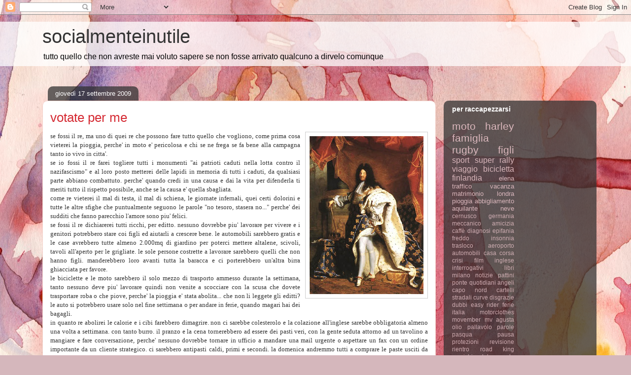

--- FILE ---
content_type: text/html; charset=UTF-8
request_url: http://www.socialmenteinutile.com/2009/09/votate-per-me.html
body_size: 13341
content:
<!DOCTYPE html>
<html class='v2' dir='ltr' lang='it'>
<head>
<link href='https://www.blogger.com/static/v1/widgets/335934321-css_bundle_v2.css' rel='stylesheet' type='text/css'/>
<meta content='width=1100' name='viewport'/>
<meta content='text/html; charset=UTF-8' http-equiv='Content-Type'/>
<meta content='blogger' name='generator'/>
<link href='http://www.socialmenteinutile.com/favicon.ico' rel='icon' type='image/x-icon'/>
<link href='http://www.socialmenteinutile.com/2009/09/votate-per-me.html' rel='canonical'/>
<link rel="alternate" type="application/atom+xml" title="socialmenteinutile - Atom" href="http://www.socialmenteinutile.com/feeds/posts/default" />
<link rel="alternate" type="application/rss+xml" title="socialmenteinutile - RSS" href="http://www.socialmenteinutile.com/feeds/posts/default?alt=rss" />
<link rel="service.post" type="application/atom+xml" title="socialmenteinutile - Atom" href="https://www.blogger.com/feeds/6785247110704425578/posts/default" />

<link rel="alternate" type="application/atom+xml" title="socialmenteinutile - Atom" href="http://www.socialmenteinutile.com/feeds/8828094815453034858/comments/default" />
<!--Can't find substitution for tag [blog.ieCssRetrofitLinks]-->
<link href='https://blogger.googleusercontent.com/img/b/R29vZ2xl/AVvXsEh-RcCt73QjWOa4ETi5GPub17y0b-oLSCZIBRsncToAwrBf64gpg-4CabIGShQvFK7Ivu7UMyggztzMni7LR_1WvXofWjm2nGIxITxF7h9xQEUqKCI9636RbKpI_fRHCaVAX1BqIvTXo48/s320/luigiquattordicesimo.jpg' rel='image_src'/>
<meta content='http://www.socialmenteinutile.com/2009/09/votate-per-me.html' property='og:url'/>
<meta content='votate per me' property='og:title'/>
<meta content='se fossi il re, ma uno di quei re che possono fare tutto quello che vogliono, come prima cosa vieterei la pioggia, perche&#39; in moto e&#39; perico...' property='og:description'/>
<meta content='https://blogger.googleusercontent.com/img/b/R29vZ2xl/AVvXsEh-RcCt73QjWOa4ETi5GPub17y0b-oLSCZIBRsncToAwrBf64gpg-4CabIGShQvFK7Ivu7UMyggztzMni7LR_1WvXofWjm2nGIxITxF7h9xQEUqKCI9636RbKpI_fRHCaVAX1BqIvTXo48/w1200-h630-p-k-no-nu/luigiquattordicesimo.jpg' property='og:image'/>
<title>socialmenteinutile: votate per me</title>
<style id='page-skin-1' type='text/css'><!--
/*
-----------------------------------------------
Blogger Template Style
Name:     Awesome Inc.
Designer: Tina Chen
URL:      tinachen.org
----------------------------------------------- */
/* Content
----------------------------------------------- */
body {
font: normal normal 13px Arial, Tahoma, Helvetica, FreeSans, sans-serif;
color: #333333;
background: #d5b7bc url(//themes.googleusercontent.com/image?id=0BwVBOzw_-hbMOGFhZWQ3YjgtZGZiZC00ODlhLWFkNmQtMzRmZmQzMjAxNTY0) repeat-x fixed center center /* Credit:jusant (https://www.istockphoto.com/googleimages.php?id=5359589&amp;platform=blogger) */;
}
html body .content-outer {
min-width: 0;
max-width: 100%;
width: 100%;
}
a:link {
text-decoration: none;
color: #d52a33;
}
a:visited {
text-decoration: none;
color: #7d181e;
}
a:hover {
text-decoration: underline;
color: #d52a33;
}
.body-fauxcolumn-outer .cap-top {
position: absolute;
z-index: 1;
height: 276px;
width: 100%;
background: transparent none repeat-x scroll top left;
_background-image: none;
}
/* Columns
----------------------------------------------- */
.content-inner {
padding: 0;
}
.header-inner .section {
margin: 0 16px;
}
.tabs-inner .section {
margin: 0 16px;
}
.main-inner {
padding-top: 60px;
}
.main-inner .column-center-inner,
.main-inner .column-left-inner,
.main-inner .column-right-inner {
padding: 0 5px;
}
*+html body .main-inner .column-center-inner {
margin-top: -60px;
}
#layout .main-inner .column-center-inner {
margin-top: 0;
}
/* Header
----------------------------------------------- */
.header-outer {
margin: 14px 0 10px 0;
background: transparent url(https://resources.blogblog.com/blogblog/data/1kt/awesomeinc/header_gradient_artsy.png) repeat scroll 0 0;
}
.Header h1 {
font: normal normal 38px Arial, Tahoma, Helvetica, FreeSans, sans-serif;
color: #333333;
text-shadow: 0 0 -1px #000000;
}
.Header h1 a {
color: #333333;
}
.Header .description {
font: normal normal 16px Arial, Tahoma, Helvetica, FreeSans, sans-serif;
color: #000000;
}
.header-inner .Header .titlewrapper,
.header-inner .Header .descriptionwrapper {
padding-left: 0;
padding-right: 0;
margin-bottom: 0;
}
.header-inner .Header .titlewrapper {
padding-top: 9px;
}
/* Tabs
----------------------------------------------- */
.tabs-outer {
overflow: hidden;
position: relative;
background: transparent url(https://resources.blogblog.com/blogblog/data/1kt/awesomeinc/tabs_gradient_artsy.png) repeat scroll 0 0;
}
#layout .tabs-outer {
overflow: visible;
}
.tabs-cap-top, .tabs-cap-bottom {
position: absolute;
width: 100%;
border-top: 1px solid #ce5f70;
}
.tabs-cap-bottom {
bottom: 0;
}
.tabs-inner .widget li a {
display: inline-block;
margin: 0;
padding: .6em 1.5em;
font: normal normal 13px Arial, Tahoma, Helvetica, FreeSans, sans-serif;
color: #ffffff;
border-top: 1px solid #ce5f70;
border-bottom: 1px solid #ce5f70;
border-left: 1px solid #ce5f70;
height: 16px;
line-height: 16px;
}
.tabs-inner .widget li:last-child a {
border-right: 1px solid #ce5f70;
}
.tabs-inner .widget li.selected a, .tabs-inner .widget li a:hover {
background: #000000 url(https://resources.blogblog.com/blogblog/data/1kt/awesomeinc/tabs_gradient_artsy.png) repeat-x scroll 0 -100px;
color: #ffffff;
}
/* Headings
----------------------------------------------- */
h2 {
font: normal bold 14px Arial, Tahoma, Helvetica, FreeSans, sans-serif;
color: #ffffff;
}
/* Widgets
----------------------------------------------- */
.main-inner .section {
margin: 0 27px;
padding: 0;
}
.main-inner .column-left-outer,
.main-inner .column-right-outer {
margin-top: 0;
}
#layout .main-inner .column-left-outer,
#layout .main-inner .column-right-outer {
margin-top: 0;
}
.main-inner .column-left-inner,
.main-inner .column-right-inner {
background: transparent url(https://resources.blogblog.com/blogblog/data/1kt/awesomeinc/tabs_gradient_artsy.png) repeat 0 0;
-moz-box-shadow: 0 0 0 rgba(0, 0, 0, .2);
-webkit-box-shadow: 0 0 0 rgba(0, 0, 0, .2);
-goog-ms-box-shadow: 0 0 0 rgba(0, 0, 0, .2);
box-shadow: 0 0 0 rgba(0, 0, 0, .2);
-moz-border-radius: 10px;
-webkit-border-radius: 10px;
-goog-ms-border-radius: 10px;
border-radius: 10px;
}
#layout .main-inner .column-left-inner,
#layout .main-inner .column-right-inner {
margin-top: 0;
}
.sidebar .widget {
font: normal normal 13px Arial, Tahoma, Helvetica, FreeSans, sans-serif;
color: #ffffff;
}
.sidebar .widget a:link {
color: #dab7bc;
}
.sidebar .widget a:visited {
color: #dac399;
}
.sidebar .widget a:hover {
color: #dab7bc;
}
.sidebar .widget h2 {
text-shadow: 0 0 -1px #000000;
}
.main-inner .widget {
background-color: transparent;
border: 1px solid transparent;
padding: 0 0 15px;
margin: 20px -16px;
-moz-box-shadow: 0 0 0 rgba(0, 0, 0, .2);
-webkit-box-shadow: 0 0 0 rgba(0, 0, 0, .2);
-goog-ms-box-shadow: 0 0 0 rgba(0, 0, 0, .2);
box-shadow: 0 0 0 rgba(0, 0, 0, .2);
-moz-border-radius: 10px;
-webkit-border-radius: 10px;
-goog-ms-border-radius: 10px;
border-radius: 10px;
}
.main-inner .widget h2 {
margin: 0 -0;
padding: .6em 0 .5em;
border-bottom: 1px solid transparent;
}
.footer-inner .widget h2 {
padding: 0 0 .4em;
border-bottom: 1px solid transparent;
}
.main-inner .widget h2 + div, .footer-inner .widget h2 + div {
border-top: 0 solid transparent;
padding-top: 8px;
}
.main-inner .widget .widget-content {
margin: 0 -0;
padding: 7px 0 0;
}
.main-inner .widget ul, .main-inner .widget #ArchiveList ul.flat {
margin: -8px -15px 0;
padding: 0;
list-style: none;
}
.main-inner .widget #ArchiveList {
margin: -8px 0 0;
}
.main-inner .widget ul li, .main-inner .widget #ArchiveList ul.flat li {
padding: .5em 15px;
text-indent: 0;
color: #ffffff;
border-top: 0 solid transparent;
border-bottom: 1px solid transparent;
}
.main-inner .widget #ArchiveList ul li {
padding-top: .25em;
padding-bottom: .25em;
}
.main-inner .widget ul li:first-child, .main-inner .widget #ArchiveList ul.flat li:first-child {
border-top: none;
}
.main-inner .widget ul li:last-child, .main-inner .widget #ArchiveList ul.flat li:last-child {
border-bottom: none;
}
.post-body {
position: relative;
}
.main-inner .widget .post-body ul {
padding: 0 2.5em;
margin: .5em 0;
list-style: disc;
}
.main-inner .widget .post-body ul li {
padding: 0.25em 0;
margin-bottom: .25em;
color: #333333;
border: none;
}
.footer-inner .widget ul {
padding: 0;
list-style: none;
}
.widget .zippy {
color: #ffffff;
}
/* Posts
----------------------------------------------- */
body .main-inner .Blog {
padding: 0;
margin-bottom: 1em;
background-color: transparent;
border: none;
-moz-box-shadow: 0 0 0 rgba(0, 0, 0, 0);
-webkit-box-shadow: 0 0 0 rgba(0, 0, 0, 0);
-goog-ms-box-shadow: 0 0 0 rgba(0, 0, 0, 0);
box-shadow: 0 0 0 rgba(0, 0, 0, 0);
}
.main-inner .section:last-child .Blog:last-child {
padding: 0;
margin-bottom: 1em;
}
.main-inner .widget h2.date-header {
margin: 0 -15px 1px;
padding: 0 0 0 0;
font: normal normal 13px Arial, Tahoma, Helvetica, FreeSans, sans-serif;
color: #ffffff;
background: transparent url(https://resources.blogblog.com/blogblog/data/1kt/awesomeinc/tabs_gradient_artsy.png) repeat fixed center center;
border-top: 0 solid transparent;
border-bottom: 1px solid transparent;
-moz-border-radius-topleft: 10px;
-moz-border-radius-topright: 10px;
-webkit-border-top-left-radius: 10px;
-webkit-border-top-right-radius: 10px;
border-top-left-radius: 10px;
border-top-right-radius: 10px;
position: absolute;
bottom: 100%;
left: 25px;
text-shadow: 0 0 -1px #000000;
}
.main-inner .widget h2.date-header span {
font: normal normal 13px Arial, Tahoma, Helvetica, FreeSans, sans-serif;
display: block;
padding: .5em 15px;
border-left: 0 solid transparent;
border-right: 0 solid transparent;
}
.date-outer {
position: relative;
margin: 60px 0 20px;
padding: 0 15px;
background-color: #ffffff;
border: 1px solid #f4d3cc;
-moz-box-shadow: 0 0 0 rgba(0, 0, 0, .2);
-webkit-box-shadow: 0 0 0 rgba(0, 0, 0, .2);
-goog-ms-box-shadow: 0 0 0 rgba(0, 0, 0, .2);
box-shadow: 0 0 0 rgba(0, 0, 0, .2);
-moz-border-radius: 10px;
-webkit-border-radius: 10px;
-goog-ms-border-radius: 10px;
border-radius: 10px;
}
.date-outer:first-child {
margin-top: 0;
}
.date-outer:last-child {
margin-bottom: 0;
-moz-border-radius-bottomleft: 0;
-moz-border-radius-bottomright: 0;
-webkit-border-bottom-left-radius: 0;
-webkit-border-bottom-right-radius: 0;
-goog-ms-border-bottom-left-radius: 0;
-goog-ms-border-bottom-right-radius: 0;
border-bottom-left-radius: 0;
border-bottom-right-radius: 0;
}
.date-posts {
margin: 0 -0;
padding: 0 0;
clear: both;
}
.post-outer, .inline-ad {
border-top: 1px solid #f4d3cc;
margin: 0 -0;
padding: 15px 0;
}
.post-outer {
padding-bottom: 10px;
}
.post-outer:first-child {
padding-top: 10px;
border-top: none;
}
.post-outer:last-child, .inline-ad:last-child {
border-bottom: none;
}
.post-body {
position: relative;
}
.post-body img {
padding: 8px;
background: #ffffff;
border: 1px solid #cccccc;
-moz-box-shadow: 0 0 0 rgba(0, 0, 0, .2);
-webkit-box-shadow: 0 0 0 rgba(0, 0, 0, .2);
box-shadow: 0 0 0 rgba(0, 0, 0, .2);
-moz-border-radius: 0;
-webkit-border-radius: 0;
border-radius: 0;
}
h3.post-title, h4 {
font: normal normal 26px Arial, Tahoma, Helvetica, FreeSans, sans-serif;
color: #d52a33;
}
h3.post-title a {
font: normal normal 26px Arial, Tahoma, Helvetica, FreeSans, sans-serif;
color: #d52a33;
}
h3.post-title a:hover {
color: #d52a33;
text-decoration: underline;
}
.post-header {
margin: 0 0 1em;
}
.post-body {
line-height: 1.4;
}
.post-outer h2 {
color: #333333;
}
.post-footer {
margin: 1.5em 0 0;
}
#blog-pager {
padding: 15px;
font-size: 120%;
background-color: #ffffff;
border: 1px solid transparent;
-moz-box-shadow: 0 0 0 rgba(0, 0, 0, .2);
-webkit-box-shadow: 0 0 0 rgba(0, 0, 0, .2);
-goog-ms-box-shadow: 0 0 0 rgba(0, 0, 0, .2);
box-shadow: 0 0 0 rgba(0, 0, 0, .2);
-moz-border-radius: 10px;
-webkit-border-radius: 10px;
-goog-ms-border-radius: 10px;
border-radius: 10px;
-moz-border-radius-topleft: 0;
-moz-border-radius-topright: 0;
-webkit-border-top-left-radius: 0;
-webkit-border-top-right-radius: 0;
-goog-ms-border-top-left-radius: 0;
-goog-ms-border-top-right-radius: 0;
border-top-left-radius: 0;
border-top-right-radius-topright: 0;
margin-top: 0;
}
.blog-feeds, .post-feeds {
margin: 1em 0;
text-align: center;
color: #333333;
}
.blog-feeds a, .post-feeds a {
color: #ffffff;
}
.blog-feeds a:visited, .post-feeds a:visited {
color: #ffffff;
}
.blog-feeds a:hover, .post-feeds a:hover {
color: #ffffff;
}
.post-outer .comments {
margin-top: 2em;
}
/* Comments
----------------------------------------------- */
.comments .comments-content .icon.blog-author {
background-repeat: no-repeat;
background-image: url([data-uri]);
}
.comments .comments-content .loadmore a {
border-top: 1px solid #ce5f70;
border-bottom: 1px solid #ce5f70;
}
.comments .continue {
border-top: 2px solid #ce5f70;
}
/* Footer
----------------------------------------------- */
.footer-outer {
margin: -0 0 -1px;
padding: 0 0 0;
color: #333333;
overflow: hidden;
}
.footer-fauxborder-left {
border-top: 1px solid transparent;
background: transparent url(https://resources.blogblog.com/blogblog/data/1kt/awesomeinc/header_gradient_artsy.png) repeat scroll 0 0;
-moz-box-shadow: 0 0 0 rgba(0, 0, 0, .2);
-webkit-box-shadow: 0 0 0 rgba(0, 0, 0, .2);
-goog-ms-box-shadow: 0 0 0 rgba(0, 0, 0, .2);
box-shadow: 0 0 0 rgba(0, 0, 0, .2);
margin: 0 -0;
}
/* Mobile
----------------------------------------------- */
body.mobile {
background-size: 100% auto;
}
.mobile .body-fauxcolumn-outer {
background: transparent none repeat scroll top left;
}
*+html body.mobile .main-inner .column-center-inner {
margin-top: 0;
}
.mobile .main-inner .widget {
padding: 0 0 15px;
}
.mobile .main-inner .widget h2 + div,
.mobile .footer-inner .widget h2 + div {
border-top: none;
padding-top: 0;
}
.mobile .footer-inner .widget h2 {
padding: 0.5em 0;
border-bottom: none;
}
.mobile .main-inner .widget .widget-content {
margin: 0;
padding: 7px 0 0;
}
.mobile .main-inner .widget ul,
.mobile .main-inner .widget #ArchiveList ul.flat {
margin: 0 -15px 0;
}
.mobile .main-inner .widget h2.date-header {
left: 0;
}
.mobile .date-header span {
padding: 0.4em 0;
}
.mobile .date-outer:first-child {
margin-bottom: 0;
border: 1px solid #f4d3cc;
-moz-border-radius-topleft: 10px;
-moz-border-radius-topright: 10px;
-webkit-border-top-left-radius: 10px;
-webkit-border-top-right-radius: 10px;
-goog-ms-border-top-left-radius: 10px;
-goog-ms-border-top-right-radius: 10px;
border-top-left-radius: 10px;
border-top-right-radius: 10px;
}
.mobile .date-outer {
border-color: #f4d3cc;
border-width: 0 1px 1px;
}
.mobile .date-outer:last-child {
margin-bottom: 0;
}
.mobile .main-inner {
padding: 0;
}
.mobile .header-inner .section {
margin: 0;
}
.mobile .post-outer, .mobile .inline-ad {
padding: 5px 0;
}
.mobile .tabs-inner .section {
margin: 0 10px;
}
.mobile .main-inner .widget h2 {
margin: 0;
padding: 0;
}
.mobile .main-inner .widget h2.date-header span {
padding: 0;
}
.mobile .main-inner .widget .widget-content {
margin: 0;
padding: 7px 0 0;
}
.mobile #blog-pager {
border: 1px solid transparent;
background: transparent url(https://resources.blogblog.com/blogblog/data/1kt/awesomeinc/header_gradient_artsy.png) repeat scroll 0 0;
}
.mobile .main-inner .column-left-inner,
.mobile .main-inner .column-right-inner {
background: transparent url(https://resources.blogblog.com/blogblog/data/1kt/awesomeinc/tabs_gradient_artsy.png) repeat 0 0;
-moz-box-shadow: none;
-webkit-box-shadow: none;
-goog-ms-box-shadow: none;
box-shadow: none;
}
.mobile .date-posts {
margin: 0;
padding: 0;
}
.mobile .footer-fauxborder-left {
margin: 0;
border-top: inherit;
}
.mobile .main-inner .section:last-child .Blog:last-child {
margin-bottom: 0;
}
.mobile-index-contents {
color: #333333;
}
.mobile .mobile-link-button {
background: #d52a33 url(https://resources.blogblog.com/blogblog/data/1kt/awesomeinc/tabs_gradient_artsy.png) repeat scroll 0 0;
}
.mobile-link-button a:link, .mobile-link-button a:visited {
color: #ffffff;
}
.mobile .tabs-inner .PageList .widget-content {
background: transparent;
border-top: 1px solid;
border-color: #ce5f70;
color: #ffffff;
}
.mobile .tabs-inner .PageList .widget-content .pagelist-arrow {
border-left: 1px solid #ce5f70;
}

--></style>
<style id='template-skin-1' type='text/css'><!--
body {
min-width: 1140px;
}
.content-outer, .content-fauxcolumn-outer, .region-inner {
min-width: 1140px;
max-width: 1140px;
_width: 1140px;
}
.main-inner .columns {
padding-left: 0;
padding-right: 310px;
}
.main-inner .fauxcolumn-center-outer {
left: 0;
right: 310px;
/* IE6 does not respect left and right together */
_width: expression(this.parentNode.offsetWidth -
parseInt("0") -
parseInt("310px") + 'px');
}
.main-inner .fauxcolumn-left-outer {
width: 0;
}
.main-inner .fauxcolumn-right-outer {
width: 310px;
}
.main-inner .column-left-outer {
width: 0;
right: 100%;
margin-left: -0;
}
.main-inner .column-right-outer {
width: 310px;
margin-right: -310px;
}
#layout {
min-width: 0;
}
#layout .content-outer {
min-width: 0;
width: 800px;
}
#layout .region-inner {
min-width: 0;
width: auto;
}
body#layout div.add_widget {
padding: 8px;
}
body#layout div.add_widget a {
margin-left: 32px;
}
--></style>
<style>
    body {background-image:url(\/\/themes.googleusercontent.com\/image?id=0BwVBOzw_-hbMOGFhZWQ3YjgtZGZiZC00ODlhLWFkNmQtMzRmZmQzMjAxNTY0);}
    
@media (max-width: 200px) { body {background-image:url(\/\/themes.googleusercontent.com\/image?id=0BwVBOzw_-hbMOGFhZWQ3YjgtZGZiZC00ODlhLWFkNmQtMzRmZmQzMjAxNTY0&options=w200);}}
@media (max-width: 400px) and (min-width: 201px) { body {background-image:url(\/\/themes.googleusercontent.com\/image?id=0BwVBOzw_-hbMOGFhZWQ3YjgtZGZiZC00ODlhLWFkNmQtMzRmZmQzMjAxNTY0&options=w400);}}
@media (max-width: 800px) and (min-width: 401px) { body {background-image:url(\/\/themes.googleusercontent.com\/image?id=0BwVBOzw_-hbMOGFhZWQ3YjgtZGZiZC00ODlhLWFkNmQtMzRmZmQzMjAxNTY0&options=w800);}}
@media (max-width: 1200px) and (min-width: 801px) { body {background-image:url(\/\/themes.googleusercontent.com\/image?id=0BwVBOzw_-hbMOGFhZWQ3YjgtZGZiZC00ODlhLWFkNmQtMzRmZmQzMjAxNTY0&options=w1200);}}
/* Last tag covers anything over one higher than the previous max-size cap. */
@media (min-width: 1201px) { body {background-image:url(\/\/themes.googleusercontent.com\/image?id=0BwVBOzw_-hbMOGFhZWQ3YjgtZGZiZC00ODlhLWFkNmQtMzRmZmQzMjAxNTY0&options=w1600);}}
  </style>
<link href='https://www.blogger.com/dyn-css/authorization.css?targetBlogID=6785247110704425578&amp;zx=d51547a8-c4c0-4928-947a-11ff76884f52' media='none' onload='if(media!=&#39;all&#39;)media=&#39;all&#39;' rel='stylesheet'/><noscript><link href='https://www.blogger.com/dyn-css/authorization.css?targetBlogID=6785247110704425578&amp;zx=d51547a8-c4c0-4928-947a-11ff76884f52' rel='stylesheet'/></noscript>
<meta name='google-adsense-platform-account' content='ca-host-pub-1556223355139109'/>
<meta name='google-adsense-platform-domain' content='blogspot.com'/>

<!-- data-ad-client=ca-pub-1242622085607450 -->

</head>
<body class='loading variant-artsy'>
<div class='navbar section' id='navbar' name='Navbar'><div class='widget Navbar' data-version='1' id='Navbar1'><script type="text/javascript">
    function setAttributeOnload(object, attribute, val) {
      if(window.addEventListener) {
        window.addEventListener('load',
          function(){ object[attribute] = val; }, false);
      } else {
        window.attachEvent('onload', function(){ object[attribute] = val; });
      }
    }
  </script>
<div id="navbar-iframe-container"></div>
<script type="text/javascript" src="https://apis.google.com/js/platform.js"></script>
<script type="text/javascript">
      gapi.load("gapi.iframes:gapi.iframes.style.bubble", function() {
        if (gapi.iframes && gapi.iframes.getContext) {
          gapi.iframes.getContext().openChild({
              url: 'https://www.blogger.com/navbar/6785247110704425578?po\x3d8828094815453034858\x26origin\x3dhttp://www.socialmenteinutile.com',
              where: document.getElementById("navbar-iframe-container"),
              id: "navbar-iframe"
          });
        }
      });
    </script><script type="text/javascript">
(function() {
var script = document.createElement('script');
script.type = 'text/javascript';
script.src = '//pagead2.googlesyndication.com/pagead/js/google_top_exp.js';
var head = document.getElementsByTagName('head')[0];
if (head) {
head.appendChild(script);
}})();
</script>
</div></div>
<div class='body-fauxcolumns'>
<div class='fauxcolumn-outer body-fauxcolumn-outer'>
<div class='cap-top'>
<div class='cap-left'></div>
<div class='cap-right'></div>
</div>
<div class='fauxborder-left'>
<div class='fauxborder-right'></div>
<div class='fauxcolumn-inner'>
</div>
</div>
<div class='cap-bottom'>
<div class='cap-left'></div>
<div class='cap-right'></div>
</div>
</div>
</div>
<div class='content'>
<div class='content-fauxcolumns'>
<div class='fauxcolumn-outer content-fauxcolumn-outer'>
<div class='cap-top'>
<div class='cap-left'></div>
<div class='cap-right'></div>
</div>
<div class='fauxborder-left'>
<div class='fauxborder-right'></div>
<div class='fauxcolumn-inner'>
</div>
</div>
<div class='cap-bottom'>
<div class='cap-left'></div>
<div class='cap-right'></div>
</div>
</div>
</div>
<div class='content-outer'>
<div class='content-cap-top cap-top'>
<div class='cap-left'></div>
<div class='cap-right'></div>
</div>
<div class='fauxborder-left content-fauxborder-left'>
<div class='fauxborder-right content-fauxborder-right'></div>
<div class='content-inner'>
<header>
<div class='header-outer'>
<div class='header-cap-top cap-top'>
<div class='cap-left'></div>
<div class='cap-right'></div>
</div>
<div class='fauxborder-left header-fauxborder-left'>
<div class='fauxborder-right header-fauxborder-right'></div>
<div class='region-inner header-inner'>
<div class='header section' id='header' name='Intestazione'><div class='widget Header' data-version='1' id='Header1'>
<div id='header-inner'>
<div class='titlewrapper'>
<h1 class='title'>
<a href='http://www.socialmenteinutile.com/'>
socialmenteinutile
</a>
</h1>
</div>
<div class='descriptionwrapper'>
<p class='description'><span>tutto quello che non avreste mai voluto sapere se non fosse arrivato qualcuno a dirvelo comunque</span></p>
</div>
</div>
</div></div>
</div>
</div>
<div class='header-cap-bottom cap-bottom'>
<div class='cap-left'></div>
<div class='cap-right'></div>
</div>
</div>
</header>
<div class='tabs-outer'>
<div class='tabs-cap-top cap-top'>
<div class='cap-left'></div>
<div class='cap-right'></div>
</div>
<div class='fauxborder-left tabs-fauxborder-left'>
<div class='fauxborder-right tabs-fauxborder-right'></div>
<div class='region-inner tabs-inner'>
<div class='tabs no-items section' id='crosscol' name='Multi-colonne'></div>
<div class='tabs no-items section' id='crosscol-overflow' name='Cross-Column 2'></div>
</div>
</div>
<div class='tabs-cap-bottom cap-bottom'>
<div class='cap-left'></div>
<div class='cap-right'></div>
</div>
</div>
<div class='main-outer'>
<div class='main-cap-top cap-top'>
<div class='cap-left'></div>
<div class='cap-right'></div>
</div>
<div class='fauxborder-left main-fauxborder-left'>
<div class='fauxborder-right main-fauxborder-right'></div>
<div class='region-inner main-inner'>
<div class='columns fauxcolumns'>
<div class='fauxcolumn-outer fauxcolumn-center-outer'>
<div class='cap-top'>
<div class='cap-left'></div>
<div class='cap-right'></div>
</div>
<div class='fauxborder-left'>
<div class='fauxborder-right'></div>
<div class='fauxcolumn-inner'>
</div>
</div>
<div class='cap-bottom'>
<div class='cap-left'></div>
<div class='cap-right'></div>
</div>
</div>
<div class='fauxcolumn-outer fauxcolumn-left-outer'>
<div class='cap-top'>
<div class='cap-left'></div>
<div class='cap-right'></div>
</div>
<div class='fauxborder-left'>
<div class='fauxborder-right'></div>
<div class='fauxcolumn-inner'>
</div>
</div>
<div class='cap-bottom'>
<div class='cap-left'></div>
<div class='cap-right'></div>
</div>
</div>
<div class='fauxcolumn-outer fauxcolumn-right-outer'>
<div class='cap-top'>
<div class='cap-left'></div>
<div class='cap-right'></div>
</div>
<div class='fauxborder-left'>
<div class='fauxborder-right'></div>
<div class='fauxcolumn-inner'>
</div>
</div>
<div class='cap-bottom'>
<div class='cap-left'></div>
<div class='cap-right'></div>
</div>
</div>
<!-- corrects IE6 width calculation -->
<div class='columns-inner'>
<div class='column-center-outer'>
<div class='column-center-inner'>
<div class='main section' id='main' name='Principale'><div class='widget Blog' data-version='1' id='Blog1'>
<div class='blog-posts hfeed'>

          <div class="date-outer">
        
<h2 class='date-header'><span>giovedì 17 settembre 2009</span></h2>

          <div class="date-posts">
        
<div class='post-outer'>
<div class='post hentry uncustomized-post-template' itemprop='blogPost' itemscope='itemscope' itemtype='http://schema.org/BlogPosting'>
<meta content='https://blogger.googleusercontent.com/img/b/R29vZ2xl/AVvXsEh-RcCt73QjWOa4ETi5GPub17y0b-oLSCZIBRsncToAwrBf64gpg-4CabIGShQvFK7Ivu7UMyggztzMni7LR_1WvXofWjm2nGIxITxF7h9xQEUqKCI9636RbKpI_fRHCaVAX1BqIvTXo48/s320/luigiquattordicesimo.jpg' itemprop='image_url'/>
<meta content='6785247110704425578' itemprop='blogId'/>
<meta content='8828094815453034858' itemprop='postId'/>
<a name='8828094815453034858'></a>
<h3 class='post-title entry-title' itemprop='name'>
votate per me
</h3>
<div class='post-header'>
<div class='post-header-line-1'></div>
</div>
<div class='post-body entry-content' id='post-body-8828094815453034858' itemprop='description articleBody'>
<a href="https://blogger.googleusercontent.com/img/b/R29vZ2xl/AVvXsEh-RcCt73QjWOa4ETi5GPub17y0b-oLSCZIBRsncToAwrBf64gpg-4CabIGShQvFK7Ivu7UMyggztzMni7LR_1WvXofWjm2nGIxITxF7h9xQEUqKCI9636RbKpI_fRHCaVAX1BqIvTXo48/s1600-h/luigiquattordicesimo.jpg" onblur="try {parent.deselectBloggerImageGracefully();} catch(e) {}"><img alt="" border="0" id="BLOGGER_PHOTO_ID_5382355744959098818" src="https://blogger.googleusercontent.com/img/b/R29vZ2xl/AVvXsEh-RcCt73QjWOa4ETi5GPub17y0b-oLSCZIBRsncToAwrBf64gpg-4CabIGShQvFK7Ivu7UMyggztzMni7LR_1WvXofWjm2nGIxITxF7h9xQEUqKCI9636RbKpI_fRHCaVAX1BqIvTXo48/s320/luigiquattordicesimo.jpg" style="float:right; margin:0 0 10px 10px;cursor:pointer; cursor:hand;width: 231px; height: 320px;" /></a><span class="Apple-style-span" style="font-family: Verdana; font-size: 13px; "><div style="text-align: justify;margin-top: 0px; margin-bottom: 0px; ">se fossi il re, ma uno di quei re che possono fare tutto quello che vogliono, come prima cosa vieterei la pioggia, perche' in moto e' pericolosa e chi se ne frega se fa bene alla campagna tanto io vivo in citta'.</div><div style="text-align: justify;margin-top: 0px; margin-bottom: 0px; ">se io fossi il re farei togliere tutti i monumenti "ai patrioti caduti nella lotta contro il nazifascismo" e al loro posto metterei delle lapidi in memoria di tutti i caduti, da qualsiasi parte abbiano combattuto. perche' quando credi in una causa e dai la vita per difenderla ti meriti tutto il rispetto possibile, anche se la causa e' quella sbagliata.</div><div style="text-align: justify;margin-top: 0px; margin-bottom: 0px; ">come re vieterei il mal di testa, il mal di schiena, le giornate infernali, quei certi dolorini e tutte le altre sfighe che puntualmente seguono le parole "no tesoro, stasera no..." perche' dei sudditi che fanno parecchio l'amore sono piu' felici.</div><div style="text-align: justify;margin-top: 0px; margin-bottom: 0px; ">se fossi il re dichiarerei tutti ricchi, per editto. nessuno dovrebbe piu' lavorare per vivere e i genitori potrebbero stare coi figli ed aiutarli a crescere bene. le automobili sarebbero gratis e le case avrebbero tutte almeno 2.000mq di giardino per poterci mettere altalene, scivoli, tavoli all'aperto per le grigliate. le sole persone costrette a lavorare sarebbero quelli che non hanno figli. manderebbero loro avanti tutta la baracca e ci porterebbero un'altra birra ghiacciata per favore.</div><div style="text-align: justify;margin-top: 0px; margin-bottom: 0px; ">le biciclette e le moto sarebbero il solo mezzo di trasporto ammesso durante la settimana, tanto nessuno deve piu' lavorare quindi non venite a scocciare con la scusa che dovete trasportare roba o che piove, perche' la pioggia e' stata abolita... che non li leggete gli editti? le auto si potrebbero usare solo nel fine settimana o per andare in ferie, quando magari hai dei bagagli.</div><div style="text-align: justify;margin-top: 0px; margin-bottom: 0px; ">in quanto re abolirei le calorie e i cibi farebbero dimagrire. non ci sarebbe colesterolo e la colazione all'inglese sarebbe obbligatoria almeno una volta a settimana. con tanto burro. il pranzo e la cena tornerebbero ad essere dei pasti veri, con la gente seduta attorno ad un tavolino a mangiare e fare conversazione, perche' nessuno dovrebbe tornare in ufficio a mandare una mail urgente o aspettare un fax con un ordine importante da un cliente strategico. ci sarebbero antipasti caldi, primi e secondi. la domenica andremmo tutti a comprare le paste usciti da messa. anche gli atei. perche' le paste dopo la messa non c'entrano niente con la religione ma e' solo qualita' della vita. in pasticceria verremmo serviti da gente senza figli, che va bene perche' ogni societa' che si rispetti ha bisogno dei suoi "paria", ma per legge loro avrebbero diritto a tutto il nostro rispetto e potrebbero vivere bene quanto gli altri.</div><div style="text-align: justify;margin-top: 0px; margin-bottom: 0px; ">se fossi il re, di sicuro questo posto sarebbe un sacco migliore di come e' adesso.</div><div style="text-align: justify;margin-top: 0px; margin-bottom: 0px; ">non ho idea di quando ci siano le prossime elezioni per scegliere il re, pero' io intanto mi candido.</div><div style="text-align: justify;margin-top: 0px; margin-bottom: 0px; ">vote for me.</div></span>
<div style='clear: both;'></div>
</div>
<div class='post-footer'>
<div class='post-footer-line post-footer-line-1'>
<span class='post-author vcard'>
</span>
<span class='post-timestamp'>
</span>
<span class='post-comment-link'>
</span>
<span class='post-icons'>
<span class='item-control blog-admin pid-1417424638'>
<a href='https://www.blogger.com/post-edit.g?blogID=6785247110704425578&postID=8828094815453034858&from=pencil' title='Modifica post'>
<img alt='' class='icon-action' height='18' src='https://resources.blogblog.com/img/icon18_edit_allbkg.gif' width='18'/>
</a>
</span>
</span>
<div class='post-share-buttons goog-inline-block'>
<a class='goog-inline-block share-button sb-email' href='https://www.blogger.com/share-post.g?blogID=6785247110704425578&postID=8828094815453034858&target=email' target='_blank' title='Invia tramite email'><span class='share-button-link-text'>Invia tramite email</span></a><a class='goog-inline-block share-button sb-blog' href='https://www.blogger.com/share-post.g?blogID=6785247110704425578&postID=8828094815453034858&target=blog' onclick='window.open(this.href, "_blank", "height=270,width=475"); return false;' target='_blank' title='Postalo sul blog'><span class='share-button-link-text'>Postalo sul blog</span></a><a class='goog-inline-block share-button sb-twitter' href='https://www.blogger.com/share-post.g?blogID=6785247110704425578&postID=8828094815453034858&target=twitter' target='_blank' title='Condividi su X'><span class='share-button-link-text'>Condividi su X</span></a><a class='goog-inline-block share-button sb-facebook' href='https://www.blogger.com/share-post.g?blogID=6785247110704425578&postID=8828094815453034858&target=facebook' onclick='window.open(this.href, "_blank", "height=430,width=640"); return false;' target='_blank' title='Condividi su Facebook'><span class='share-button-link-text'>Condividi su Facebook</span></a><a class='goog-inline-block share-button sb-pinterest' href='https://www.blogger.com/share-post.g?blogID=6785247110704425578&postID=8828094815453034858&target=pinterest' target='_blank' title='Condividi su Pinterest'><span class='share-button-link-text'>Condividi su Pinterest</span></a>
</div>
</div>
<div class='post-footer-line post-footer-line-2'>
<span class='post-labels'>
Etichette:
<a href='http://www.socialmenteinutile.com/search/label/elezioni' rel='tag'>elezioni</a>,
<a href='http://www.socialmenteinutile.com/search/label/re' rel='tag'>re</a>
</span>
</div>
<div class='post-footer-line post-footer-line-3'>
<span class='post-location'>
</span>
</div>
</div>
</div>
<div class='comments' id='comments'>
<a name='comments'></a>
<h4>2 commenti:</h4>
<div id='Blog1_comments-block-wrapper'>
<dl class='avatar-comment-indent' id='comments-block'>
<dt class='comment-author ' id='c8410483631194967397'>
<a name='c8410483631194967397'></a>
<div class="avatar-image-container vcard"><span dir="ltr"><a href="https://www.blogger.com/profile/05206028199164046507" target="" rel="nofollow" onclick="" class="avatar-hovercard" id="av-8410483631194967397-05206028199164046507"><img src="https://resources.blogblog.com/img/blank.gif" width="35" height="35" class="delayLoad" style="display: none;" longdesc="//3.bp.blogspot.com/_QMBXSmcLyqM/SgAvKGbUToI/AAAAAAAAABg/MG3zPTYuCWg/S45-s35/chinese-dragon-brown-11-large.jpg" alt="" title="Rossana">

<noscript><img src="//3.bp.blogspot.com/_QMBXSmcLyqM/SgAvKGbUToI/AAAAAAAAABg/MG3zPTYuCWg/S45-s35/chinese-dragon-brown-11-large.jpg" width="35" height="35" class="photo" alt=""></noscript></a></span></div>
<a href='https://www.blogger.com/profile/05206028199164046507' rel='nofollow'>Rossana</a>
ha detto...
</dt>
<dd class='comment-body' id='Blog1_cmt-8410483631194967397'>
<p>
io ti voto fin da ora, per portarsi avanti. e mentre aspettiamo le elezioni ufficiali, ti nomino re e padrone del mio cuore.
</p>
</dd>
<dd class='comment-footer'>
<span class='comment-timestamp'>
<a href='http://www.socialmenteinutile.com/2009/09/votate-per-me.html?showComment=1253261056495#c8410483631194967397' title='comment permalink'>
9/18/2009
</a>
<span class='item-control blog-admin pid-1778074632'>
<a class='comment-delete' href='https://www.blogger.com/comment/delete/6785247110704425578/8410483631194967397' title='Elimina commento'>
<img src='https://resources.blogblog.com/img/icon_delete13.gif'/>
</a>
</span>
</span>
</dd>
<dt class='comment-author ' id='c7318562409251283377'>
<a name='c7318562409251283377'></a>
<div class="avatar-image-container avatar-stock"><span dir="ltr"><img src="//resources.blogblog.com/img/blank.gif" width="35" height="35" alt="" title="Africa.">

</span></div>
Africa.
ha detto...
</dt>
<dd class='comment-body' id='Blog1_cmt-7318562409251283377'>
<p>
Ecco, non sono sicura che ti voterei, anzi credo proprio che non ti voterei........... in quanto &quot;persona senza figli&quot; mi toccherebbe il ruolo di chi porta un&#39;altra birra ghiacciata per favore...... e in realtà preferisco che la birra ghiacciata qualcuno la porti a me.... <br />Però se cambi idea su questo punto fondamentale, magari se ne riparla.
</p>
</dd>
<dd class='comment-footer'>
<span class='comment-timestamp'>
<a href='http://www.socialmenteinutile.com/2009/09/votate-per-me.html?showComment=1253364234845#c7318562409251283377' title='comment permalink'>
9/19/2009
</a>
<span class='item-control blog-admin pid-1869938200'>
<a class='comment-delete' href='https://www.blogger.com/comment/delete/6785247110704425578/7318562409251283377' title='Elimina commento'>
<img src='https://resources.blogblog.com/img/icon_delete13.gif'/>
</a>
</span>
</span>
</dd>
</dl>
</div>
<p class='comment-footer'>
<a href='https://www.blogger.com/comment/fullpage/post/6785247110704425578/8828094815453034858' onclick='javascript:window.open(this.href, "bloggerPopup", "toolbar=0,location=0,statusbar=1,menubar=0,scrollbars=yes,width=640,height=500"); return false;'>Posta un commento</a>
</p>
</div>
</div>

        </div></div>
      
</div>
<div class='blog-pager' id='blog-pager'>
<span id='blog-pager-newer-link'>
<a class='blog-pager-newer-link' href='http://www.socialmenteinutile.com/2009/09/eccola.html' id='Blog1_blog-pager-newer-link' title='Post più recente'>Post più recente</a>
</span>
<span id='blog-pager-older-link'>
<a class='blog-pager-older-link' href='http://www.socialmenteinutile.com/2009/09/forte.html' id='Blog1_blog-pager-older-link' title='Post più vecchio'>Post più vecchio</a>
</span>
<a class='home-link' href='http://www.socialmenteinutile.com/'>Home page</a>
</div>
<div class='clear'></div>
<div class='post-feeds'>
<div class='feed-links'>
Iscriviti a:
<a class='feed-link' href='http://www.socialmenteinutile.com/feeds/8828094815453034858/comments/default' target='_blank' type='application/atom+xml'>Commenti sul post (Atom)</a>
</div>
</div>
</div></div>
</div>
</div>
<div class='column-left-outer'>
<div class='column-left-inner'>
<aside>
</aside>
</div>
</div>
<div class='column-right-outer'>
<div class='column-right-inner'>
<aside>
<div class='sidebar no-items section' id='sidebar-right-1'></div>
<table border='0' cellpadding='0' cellspacing='0' class='section-columns columns-2'>
<tbody>
<tr>
<td class='first columns-cell'>
<div class='sidebar section' id='sidebar-right-2-1'><div class='widget Label' data-version='1' id='Label1'>
<h2>per raccapezzarsi</h2>
<div class='widget-content cloud-label-widget-content'>
<span class='label-size label-size-5'>
<a dir='ltr' href='http://www.socialmenteinutile.com/search/label/moto'>moto</a>
</span>
<span class='label-size label-size-5'>
<a dir='ltr' href='http://www.socialmenteinutile.com/search/label/harley'>harley</a>
</span>
<span class='label-size label-size-5'>
<a dir='ltr' href='http://www.socialmenteinutile.com/search/label/famiglia'>famiglia</a>
</span>
<span class='label-size label-size-5'>
<a dir='ltr' href='http://www.socialmenteinutile.com/search/label/rugby'>rugby</a>
</span>
<span class='label-size label-size-5'>
<a dir='ltr' href='http://www.socialmenteinutile.com/search/label/figli'>figli</a>
</span>
<span class='label-size label-size-4'>
<a dir='ltr' href='http://www.socialmenteinutile.com/search/label/sport'>sport</a>
</span>
<span class='label-size label-size-4'>
<a dir='ltr' href='http://www.socialmenteinutile.com/search/label/super%20rally'>super rally</a>
</span>
<span class='label-size label-size-4'>
<a dir='ltr' href='http://www.socialmenteinutile.com/search/label/viaggio'>viaggio</a>
</span>
<span class='label-size label-size-4'>
<a dir='ltr' href='http://www.socialmenteinutile.com/search/label/bicicletta'>bicicletta</a>
</span>
<span class='label-size label-size-4'>
<a dir='ltr' href='http://www.socialmenteinutile.com/search/label/finlandia'>finlandia</a>
</span>
<span class='label-size label-size-3'>
<a dir='ltr' href='http://www.socialmenteinutile.com/search/label/elena'>elena</a>
</span>
<span class='label-size label-size-3'>
<a dir='ltr' href='http://www.socialmenteinutile.com/search/label/traffico'>traffico</a>
</span>
<span class='label-size label-size-3'>
<a dir='ltr' href='http://www.socialmenteinutile.com/search/label/vacanza'>vacanza</a>
</span>
<span class='label-size label-size-3'>
<a dir='ltr' href='http://www.socialmenteinutile.com/search/label/matrimonio'>matrimonio</a>
</span>
<span class='label-size label-size-3'>
<a dir='ltr' href='http://www.socialmenteinutile.com/search/label/londra'>londra</a>
</span>
<span class='label-size label-size-3'>
<a dir='ltr' href='http://www.socialmenteinutile.com/search/label/pioggia'>pioggia</a>
</span>
<span class='label-size label-size-3'>
<a dir='ltr' href='http://www.socialmenteinutile.com/search/label/abbigliamento'>abbigliamento</a>
</span>
<span class='label-size label-size-3'>
<a dir='ltr' href='http://www.socialmenteinutile.com/search/label/aquilante'>aquilante</a>
</span>
<span class='label-size label-size-3'>
<a dir='ltr' href='http://www.socialmenteinutile.com/search/label/neve'>neve</a>
</span>
<span class='label-size label-size-2'>
<a dir='ltr' href='http://www.socialmenteinutile.com/search/label/cernusco'>cernusco</a>
</span>
<span class='label-size label-size-2'>
<a dir='ltr' href='http://www.socialmenteinutile.com/search/label/germania'>germania</a>
</span>
<span class='label-size label-size-2'>
<a dir='ltr' href='http://www.socialmenteinutile.com/search/label/meccanico'>meccanico</a>
</span>
<span class='label-size label-size-2'>
<a dir='ltr' href='http://www.socialmenteinutile.com/search/label/amicizia'>amicizia</a>
</span>
<span class='label-size label-size-2'>
<a dir='ltr' href='http://www.socialmenteinutile.com/search/label/caff%C3%A8'>caffè</a>
</span>
<span class='label-size label-size-2'>
<a dir='ltr' href='http://www.socialmenteinutile.com/search/label/diagnosi'>diagnosi</a>
</span>
<span class='label-size label-size-2'>
<a dir='ltr' href='http://www.socialmenteinutile.com/search/label/epifania'>epifania</a>
</span>
<span class='label-size label-size-2'>
<a dir='ltr' href='http://www.socialmenteinutile.com/search/label/freddo'>freddo</a>
</span>
<span class='label-size label-size-2'>
<a dir='ltr' href='http://www.socialmenteinutile.com/search/label/insonnia'>insonnia</a>
</span>
<span class='label-size label-size-2'>
<a dir='ltr' href='http://www.socialmenteinutile.com/search/label/trasloco'>trasloco</a>
</span>
<span class='label-size label-size-2'>
<a dir='ltr' href='http://www.socialmenteinutile.com/search/label/aeroporto'>aeroporto</a>
</span>
<span class='label-size label-size-2'>
<a dir='ltr' href='http://www.socialmenteinutile.com/search/label/automobili'>automobili</a>
</span>
<span class='label-size label-size-2'>
<a dir='ltr' href='http://www.socialmenteinutile.com/search/label/casa'>casa</a>
</span>
<span class='label-size label-size-2'>
<a dir='ltr' href='http://www.socialmenteinutile.com/search/label/corsa'>corsa</a>
</span>
<span class='label-size label-size-2'>
<a dir='ltr' href='http://www.socialmenteinutile.com/search/label/crisi'>crisi</a>
</span>
<span class='label-size label-size-2'>
<a dir='ltr' href='http://www.socialmenteinutile.com/search/label/film'>film</a>
</span>
<span class='label-size label-size-2'>
<a dir='ltr' href='http://www.socialmenteinutile.com/search/label/inglese'>inglese</a>
</span>
<span class='label-size label-size-2'>
<a dir='ltr' href='http://www.socialmenteinutile.com/search/label/interrogativi'>interrogativi</a>
</span>
<span class='label-size label-size-2'>
<a dir='ltr' href='http://www.socialmenteinutile.com/search/label/libri'>libri</a>
</span>
<span class='label-size label-size-2'>
<a dir='ltr' href='http://www.socialmenteinutile.com/search/label/milano'>milano</a>
</span>
<span class='label-size label-size-2'>
<a dir='ltr' href='http://www.socialmenteinutile.com/search/label/notizie'>notizie</a>
</span>
<span class='label-size label-size-2'>
<a dir='ltr' href='http://www.socialmenteinutile.com/search/label/pattini'>pattini</a>
</span>
<span class='label-size label-size-2'>
<a dir='ltr' href='http://www.socialmenteinutile.com/search/label/ponte'>ponte</a>
</span>
<span class='label-size label-size-2'>
<a dir='ltr' href='http://www.socialmenteinutile.com/search/label/quotidiani'>quotidiani</a>
</span>
<span class='label-size label-size-2'>
<a dir='ltr' href='http://www.socialmenteinutile.com/search/label/angeli'>angeli</a>
</span>
<span class='label-size label-size-2'>
<a dir='ltr' href='http://www.socialmenteinutile.com/search/label/capo%20nord'>capo nord</a>
</span>
<span class='label-size label-size-2'>
<a dir='ltr' href='http://www.socialmenteinutile.com/search/label/cartelli%20stradali'>cartelli stradali</a>
</span>
<span class='label-size label-size-2'>
<a dir='ltr' href='http://www.socialmenteinutile.com/search/label/curve'>curve</a>
</span>
<span class='label-size label-size-2'>
<a dir='ltr' href='http://www.socialmenteinutile.com/search/label/disgrazie'>disgrazie</a>
</span>
<span class='label-size label-size-2'>
<a dir='ltr' href='http://www.socialmenteinutile.com/search/label/dubbi'>dubbi</a>
</span>
<span class='label-size label-size-2'>
<a dir='ltr' href='http://www.socialmenteinutile.com/search/label/easy%20rider'>easy rider</a>
</span>
<span class='label-size label-size-2'>
<a dir='ltr' href='http://www.socialmenteinutile.com/search/label/ferie'>ferie</a>
</span>
<span class='label-size label-size-2'>
<a dir='ltr' href='http://www.socialmenteinutile.com/search/label/italia'>italia</a>
</span>
<span class='label-size label-size-2'>
<a dir='ltr' href='http://www.socialmenteinutile.com/search/label/motorclothes'>motorclothes</a>
</span>
<span class='label-size label-size-2'>
<a dir='ltr' href='http://www.socialmenteinutile.com/search/label/movember'>movember</a>
</span>
<span class='label-size label-size-2'>
<a dir='ltr' href='http://www.socialmenteinutile.com/search/label/mv%20agusta'>mv agusta</a>
</span>
<span class='label-size label-size-2'>
<a dir='ltr' href='http://www.socialmenteinutile.com/search/label/olio'>olio</a>
</span>
<span class='label-size label-size-2'>
<a dir='ltr' href='http://www.socialmenteinutile.com/search/label/pallavolo'>pallavolo</a>
</span>
<span class='label-size label-size-2'>
<a dir='ltr' href='http://www.socialmenteinutile.com/search/label/parole'>parole</a>
</span>
<span class='label-size label-size-2'>
<a dir='ltr' href='http://www.socialmenteinutile.com/search/label/pasqua'>pasqua</a>
</span>
<span class='label-size label-size-2'>
<a dir='ltr' href='http://www.socialmenteinutile.com/search/label/pausa'>pausa</a>
</span>
<span class='label-size label-size-2'>
<a dir='ltr' href='http://www.socialmenteinutile.com/search/label/protezioni'>protezioni</a>
</span>
<span class='label-size label-size-2'>
<a dir='ltr' href='http://www.socialmenteinutile.com/search/label/revisione'>revisione</a>
</span>
<span class='label-size label-size-2'>
<a dir='ltr' href='http://www.socialmenteinutile.com/search/label/rientro'>rientro</a>
</span>
<span class='label-size label-size-2'>
<a dir='ltr' href='http://www.socialmenteinutile.com/search/label/road%20king'>road king</a>
</span>
<span class='label-size label-size-2'>
<a dir='ltr' href='http://www.socialmenteinutile.com/search/label/scarichi'>scarichi</a>
</span>
<span class='label-size label-size-2'>
<a dir='ltr' href='http://www.socialmenteinutile.com/search/label/slalom'>slalom</a>
</span>
<span class='label-size label-size-2'>
<a dir='ltr' href='http://www.socialmenteinutile.com/search/label/sole'>sole</a>
</span>
<span class='label-size label-size-2'>
<a dir='ltr' href='http://www.socialmenteinutile.com/search/label/tatuaggio'>tatuaggio</a>
</span>
<span class='label-size label-size-2'>
<a dir='ltr' href='http://www.socialmenteinutile.com/search/label/umore'>umore</a>
</span>
<span class='label-size label-size-2'>
<a dir='ltr' href='http://www.socialmenteinutile.com/search/label/verona'>verona</a>
</span>
<span class='label-size label-size-1'>
<a dir='ltr' href='http://www.socialmenteinutile.com/search/label/Patria'>Patria</a>
</span>
<span class='label-size label-size-1'>
<a dir='ltr' href='http://www.socialmenteinutile.com/search/label/abito'>abito</a>
</span>
<span class='label-size label-size-1'>
<a dir='ltr' href='http://www.socialmenteinutile.com/search/label/acquisizioni'>acquisizioni</a>
</span>
<span class='label-size label-size-1'>
<a dir='ltr' href='http://www.socialmenteinutile.com/search/label/afa'>afa</a>
</span>
<span class='label-size label-size-1'>
<a dir='ltr' href='http://www.socialmenteinutile.com/search/label/alpini'>alpini</a>
</span>
<span class='label-size label-size-1'>
<a dir='ltr' href='http://www.socialmenteinutile.com/search/label/archeologia'>archeologia</a>
</span>
<span class='label-size label-size-1'>
<a dir='ltr' href='http://www.socialmenteinutile.com/search/label/autunno'>autunno</a>
</span>
<span class='label-size label-size-1'>
<a dir='ltr' href='http://www.socialmenteinutile.com/search/label/azzurro'>azzurro</a>
</span>
<span class='label-size label-size-1'>
<a dir='ltr' href='http://www.socialmenteinutile.com/search/label/biglietto'>biglietto</a>
</span>
<span class='label-size label-size-1'>
<a dir='ltr' href='http://www.socialmenteinutile.com/search/label/bimbi'>bimbi</a>
</span>
<span class='label-size label-size-1'>
<a dir='ltr' href='http://www.socialmenteinutile.com/search/label/birra'>birra</a>
</span>
<span class='label-size label-size-1'>
<a dir='ltr' href='http://www.socialmenteinutile.com/search/label/bmw'>bmw</a>
</span>
<span class='label-size label-size-1'>
<a dir='ltr' href='http://www.socialmenteinutile.com/search/label/brugola'>brugola</a>
</span>
<span class='label-size label-size-1'>
<a dir='ltr' href='http://www.socialmenteinutile.com/search/label/caduta'>caduta</a>
</span>
<span class='label-size label-size-1'>
<a dir='ltr' href='http://www.socialmenteinutile.com/search/label/caldo'>caldo</a>
</span>
<span class='label-size label-size-1'>
<a dir='ltr' href='http://www.socialmenteinutile.com/search/label/cambio'>cambio</a>
</span>
<span class='label-size label-size-1'>
<a dir='ltr' href='http://www.socialmenteinutile.com/search/label/cechov'>cechov</a>
</span>
<span class='label-size label-size-1'>
<a dir='ltr' href='http://www.socialmenteinutile.com/search/label/chiusura%20domenicale'>chiusura domenicale</a>
</span>
<span class='label-size label-size-1'>
<a dir='ltr' href='http://www.socialmenteinutile.com/search/label/chuck%20norris'>chuck norris</a>
</span>
<span class='label-size label-size-1'>
<a dir='ltr' href='http://www.socialmenteinutile.com/search/label/class%20action'>class action</a>
</span>
<span class='label-size label-size-1'>
<a dir='ltr' href='http://www.socialmenteinutile.com/search/label/dollaro'>dollaro</a>
</span>
<span class='label-size label-size-1'>
<a dir='ltr' href='http://www.socialmenteinutile.com/search/label/donna%20misteriosa'>donna misteriosa</a>
</span>
<span class='label-size label-size-1'>
<a dir='ltr' href='http://www.socialmenteinutile.com/search/label/ducati'>ducati</a>
</span>
<span class='label-size label-size-1'>
<a dir='ltr' href='http://www.socialmenteinutile.com/search/label/dusseldorf'>dusseldorf</a>
</span>
<span class='label-size label-size-1'>
<a dir='ltr' href='http://www.socialmenteinutile.com/search/label/ecocompatibile'>ecocompatibile</a>
</span>
<span class='label-size label-size-1'>
<a dir='ltr' href='http://www.socialmenteinutile.com/search/label/effetto%20serra'>effetto serra</a>
</span>
<span class='label-size label-size-1'>
<a dir='ltr' href='http://www.socialmenteinutile.com/search/label/elezioni'>elezioni</a>
</span>
<span class='label-size label-size-1'>
<a dir='ltr' href='http://www.socialmenteinutile.com/search/label/enciclopedie'>enciclopedie</a>
</span>
<span class='label-size label-size-1'>
<a dir='ltr' href='http://www.socialmenteinutile.com/search/label/evasione'>evasione</a>
</span>
<span class='label-size label-size-1'>
<a dir='ltr' href='http://www.socialmenteinutile.com/search/label/fango'>fango</a>
</span>
<span class='label-size label-size-1'>
<a dir='ltr' href='http://www.socialmenteinutile.com/search/label/favola'>favola</a>
</span>
<span class='label-size label-size-1'>
<a dir='ltr' href='http://www.socialmenteinutile.com/search/label/fiera'>fiera</a>
</span>
<span class='label-size label-size-1'>
<a dir='ltr' href='http://www.socialmenteinutile.com/search/label/fortuna'>fortuna</a>
</span>
<span class='label-size label-size-1'>
<a dir='ltr' href='http://www.socialmenteinutile.com/search/label/freni'>freni</a>
</span>
<span class='label-size label-size-1'>
<a dir='ltr' href='http://www.socialmenteinutile.com/search/label/fumo'>fumo</a>
</span>
<span class='label-size label-size-1'>
<a dir='ltr' href='http://www.socialmenteinutile.com/search/label/giornali'>giornali</a>
</span>
<span class='label-size label-size-1'>
<a dir='ltr' href='http://www.socialmenteinutile.com/search/label/goggles'>goggles</a>
</span>
<span class='label-size label-size-1'>
<a dir='ltr' href='http://www.socialmenteinutile.com/search/label/guasto'>guasto</a>
</span>
<span class='label-size label-size-1'>
<a dir='ltr' href='http://www.socialmenteinutile.com/search/label/i-pad'>i-pad</a>
</span>
<span class='label-size label-size-1'>
<a dir='ltr' href='http://www.socialmenteinutile.com/search/label/i-phone'>i-phone</a>
</span>
<span class='label-size label-size-1'>
<a dir='ltr' href='http://www.socialmenteinutile.com/search/label/imbianchino'>imbianchino</a>
</span>
<span class='label-size label-size-1'>
<a dir='ltr' href='http://www.socialmenteinutile.com/search/label/imparare'>imparare</a>
</span>
<span class='label-size label-size-1'>
<a dir='ltr' href='http://www.socialmenteinutile.com/search/label/indicazioni'>indicazioni</a>
</span>
<span class='label-size label-size-1'>
<a dir='ltr' href='http://www.socialmenteinutile.com/search/label/inqunamento'>inqunamento</a>
</span>
<span class='label-size label-size-1'>
<a dir='ltr' href='http://www.socialmenteinutile.com/search/label/jack%20nicholson'>jack nicholson</a>
</span>
<span class='label-size label-size-1'>
<a dir='ltr' href='http://www.socialmenteinutile.com/search/label/lituania'>lituania</a>
</span>
<span class='label-size label-size-1'>
<a dir='ltr' href='http://www.socialmenteinutile.com/search/label/marlboro%20man'>marlboro man</a>
</span>
<span class='label-size label-size-1'>
<a dir='ltr' href='http://www.socialmenteinutile.com/search/label/misteri'>misteri</a>
</span>
<span class='label-size label-size-1'>
<a dir='ltr' href='http://www.socialmenteinutile.com/search/label/monaco'>monaco</a>
</span>
<span class='label-size label-size-1'>
<a dir='ltr' href='http://www.socialmenteinutile.com/search/label/monster'>monster</a>
</span>
<span class='label-size label-size-1'>
<a dir='ltr' href='http://www.socialmenteinutile.com/search/label/niente'>niente</a>
</span>
<span class='label-size label-size-1'>
<a dir='ltr' href='http://www.socialmenteinutile.com/search/label/night%20train'>night train</a>
</span>
<span class='label-size label-size-1'>
<a dir='ltr' href='http://www.socialmenteinutile.com/search/label/onore'>onore</a>
</span>
<span class='label-size label-size-1'>
<a dir='ltr' href='http://www.socialmenteinutile.com/search/label/passeggino'>passeggino</a>
</span>
<span class='label-size label-size-1'>
<a dir='ltr' href='http://www.socialmenteinutile.com/search/label/preghiera'>preghiera</a>
</span>
<span class='label-size label-size-1'>
<a dir='ltr' href='http://www.socialmenteinutile.com/search/label/primavera'>primavera</a>
</span>
<span class='label-size label-size-1'>
<a dir='ltr' href='http://www.socialmenteinutile.com/search/label/profumo'>profumo</a>
</span>
<span class='label-size label-size-1'>
<a dir='ltr' href='http://www.socialmenteinutile.com/search/label/re'>re</a>
</span>
<span class='label-size label-size-1'>
<a dir='ltr' href='http://www.socialmenteinutile.com/search/label/saggezza%20popolare'>saggezza popolare</a>
</span>
<span class='label-size label-size-1'>
<a dir='ltr' href='http://www.socialmenteinutile.com/search/label/schiena'>schiena</a>
</span>
<span class='label-size label-size-1'>
<a dir='ltr' href='http://www.socialmenteinutile.com/search/label/schopenauer'>schopenauer</a>
</span>
<span class='label-size label-size-1'>
<a dir='ltr' href='http://www.socialmenteinutile.com/search/label/spartan'>spartan</a>
</span>
<span class='label-size label-size-1'>
<a dir='ltr' href='http://www.socialmenteinutile.com/search/label/spia'>spia</a>
</span>
<span class='label-size label-size-1'>
<a dir='ltr' href='http://www.socialmenteinutile.com/search/label/superenalotto'>superenalotto</a>
</span>
<span class='label-size label-size-1'>
<a dir='ltr' href='http://www.socialmenteinutile.com/search/label/tailleur'>tailleur</a>
</span>
<span class='label-size label-size-1'>
<a dir='ltr' href='http://www.socialmenteinutile.com/search/label/tangenziale'>tangenziale</a>
</span>
<span class='label-size label-size-1'>
<a dir='ltr' href='http://www.socialmenteinutile.com/search/label/tasse'>tasse</a>
</span>
<span class='label-size label-size-1'>
<a dir='ltr' href='http://www.socialmenteinutile.com/search/label/t%C3%A8'>tè</a>
</span>
<span class='label-size label-size-1'>
<a dir='ltr' href='http://www.socialmenteinutile.com/search/label/villania'>villania</a>
</span>
<div class='clear'></div>
</div>
</div></div>
</td>
<td class='columns-cell'>
<div class='sidebar no-items section' id='sidebar-right-2-2'></div>
</td>
</tr>
</tbody>
</table>
<div class='sidebar no-items section' id='sidebar-right-3'></div>
</aside>
</div>
</div>
</div>
<div style='clear: both'></div>
<!-- columns -->
</div>
<!-- main -->
</div>
</div>
<div class='main-cap-bottom cap-bottom'>
<div class='cap-left'></div>
<div class='cap-right'></div>
</div>
</div>
<footer>
<div class='footer-outer'>
<div class='footer-cap-top cap-top'>
<div class='cap-left'></div>
<div class='cap-right'></div>
</div>
<div class='fauxborder-left footer-fauxborder-left'>
<div class='fauxborder-right footer-fauxborder-right'></div>
<div class='region-inner footer-inner'>
<div class='foot no-items section' id='footer-1'></div>
<table border='0' cellpadding='0' cellspacing='0' class='section-columns columns-2'>
<tbody>
<tr>
<td class='first columns-cell'>
<div class='foot no-items section' id='footer-2-1'></div>
</td>
<td class='columns-cell'>
<div class='foot no-items section' id='footer-2-2'></div>
</td>
</tr>
</tbody>
</table>
<!-- outside of the include in order to lock Attribution widget -->
<div class='foot section' id='footer-3' name='Piè di pagina'><div class='widget Attribution' data-version='1' id='Attribution1'>
<div class='widget-content' style='text-align: center;'>
Tema Fantastico S.p.A.. Powered by <a href='https://www.blogger.com' target='_blank'>Blogger</a>.
</div>
<div class='clear'></div>
</div></div>
</div>
</div>
<div class='footer-cap-bottom cap-bottom'>
<div class='cap-left'></div>
<div class='cap-right'></div>
</div>
</div>
</footer>
<!-- content -->
</div>
</div>
<div class='content-cap-bottom cap-bottom'>
<div class='cap-left'></div>
<div class='cap-right'></div>
</div>
</div>
</div>
<script type='text/javascript'>
    window.setTimeout(function() {
        document.body.className = document.body.className.replace('loading', '');
      }, 10);
  </script>

<script type="text/javascript" src="https://www.blogger.com/static/v1/widgets/2028843038-widgets.js"></script>
<script type='text/javascript'>
window['__wavt'] = 'AOuZoY4UptGztty2jVSFNYHj2FGpSDZBHg:1768949221422';_WidgetManager._Init('//www.blogger.com/rearrange?blogID\x3d6785247110704425578','//www.socialmenteinutile.com/2009/09/votate-per-me.html','6785247110704425578');
_WidgetManager._SetDataContext([{'name': 'blog', 'data': {'blogId': '6785247110704425578', 'title': 'socialmenteinutile', 'url': 'http://www.socialmenteinutile.com/2009/09/votate-per-me.html', 'canonicalUrl': 'http://www.socialmenteinutile.com/2009/09/votate-per-me.html', 'homepageUrl': 'http://www.socialmenteinutile.com/', 'searchUrl': 'http://www.socialmenteinutile.com/search', 'canonicalHomepageUrl': 'http://www.socialmenteinutile.com/', 'blogspotFaviconUrl': 'http://www.socialmenteinutile.com/favicon.ico', 'bloggerUrl': 'https://www.blogger.com', 'hasCustomDomain': true, 'httpsEnabled': false, 'enabledCommentProfileImages': true, 'gPlusViewType': 'FILTERED_POSTMOD', 'adultContent': false, 'analyticsAccountNumber': '', 'encoding': 'UTF-8', 'locale': 'it', 'localeUnderscoreDelimited': 'it', 'languageDirection': 'ltr', 'isPrivate': false, 'isMobile': false, 'isMobileRequest': false, 'mobileClass': '', 'isPrivateBlog': false, 'isDynamicViewsAvailable': true, 'feedLinks': '\x3clink rel\x3d\x22alternate\x22 type\x3d\x22application/atom+xml\x22 title\x3d\x22socialmenteinutile - Atom\x22 href\x3d\x22http://www.socialmenteinutile.com/feeds/posts/default\x22 /\x3e\n\x3clink rel\x3d\x22alternate\x22 type\x3d\x22application/rss+xml\x22 title\x3d\x22socialmenteinutile - RSS\x22 href\x3d\x22http://www.socialmenteinutile.com/feeds/posts/default?alt\x3drss\x22 /\x3e\n\x3clink rel\x3d\x22service.post\x22 type\x3d\x22application/atom+xml\x22 title\x3d\x22socialmenteinutile - Atom\x22 href\x3d\x22https://www.blogger.com/feeds/6785247110704425578/posts/default\x22 /\x3e\n\n\x3clink rel\x3d\x22alternate\x22 type\x3d\x22application/atom+xml\x22 title\x3d\x22socialmenteinutile - Atom\x22 href\x3d\x22http://www.socialmenteinutile.com/feeds/8828094815453034858/comments/default\x22 /\x3e\n', 'meTag': '', 'adsenseClientId': 'ca-pub-1242622085607450', 'adsenseHostId': 'ca-host-pub-1556223355139109', 'adsenseHasAds': false, 'adsenseAutoAds': false, 'boqCommentIframeForm': true, 'loginRedirectParam': '', 'isGoogleEverywhereLinkTooltipEnabled': true, 'view': '', 'dynamicViewsCommentsSrc': '//www.blogblog.com/dynamicviews/4224c15c4e7c9321/js/comments.js', 'dynamicViewsScriptSrc': '//www.blogblog.com/dynamicviews/6e0d22adcfa5abea', 'plusOneApiSrc': 'https://apis.google.com/js/platform.js', 'disableGComments': true, 'interstitialAccepted': false, 'sharing': {'platforms': [{'name': 'Ottieni link', 'key': 'link', 'shareMessage': 'Ottieni link', 'target': ''}, {'name': 'Facebook', 'key': 'facebook', 'shareMessage': 'Condividi in Facebook', 'target': 'facebook'}, {'name': 'Postalo sul blog', 'key': 'blogThis', 'shareMessage': 'Postalo sul blog', 'target': 'blog'}, {'name': 'X', 'key': 'twitter', 'shareMessage': 'Condividi in X', 'target': 'twitter'}, {'name': 'Pinterest', 'key': 'pinterest', 'shareMessage': 'Condividi in Pinterest', 'target': 'pinterest'}, {'name': 'Email', 'key': 'email', 'shareMessage': 'Email', 'target': 'email'}], 'disableGooglePlus': true, 'googlePlusShareButtonWidth': 0, 'googlePlusBootstrap': '\x3cscript type\x3d\x22text/javascript\x22\x3ewindow.___gcfg \x3d {\x27lang\x27: \x27it\x27};\x3c/script\x3e'}, 'hasCustomJumpLinkMessage': false, 'jumpLinkMessage': 'Continua a leggere', 'pageType': 'item', 'postId': '8828094815453034858', 'postImageThumbnailUrl': 'https://blogger.googleusercontent.com/img/b/R29vZ2xl/AVvXsEh-RcCt73QjWOa4ETi5GPub17y0b-oLSCZIBRsncToAwrBf64gpg-4CabIGShQvFK7Ivu7UMyggztzMni7LR_1WvXofWjm2nGIxITxF7h9xQEUqKCI9636RbKpI_fRHCaVAX1BqIvTXo48/s72-c/luigiquattordicesimo.jpg', 'postImageUrl': 'https://blogger.googleusercontent.com/img/b/R29vZ2xl/AVvXsEh-RcCt73QjWOa4ETi5GPub17y0b-oLSCZIBRsncToAwrBf64gpg-4CabIGShQvFK7Ivu7UMyggztzMni7LR_1WvXofWjm2nGIxITxF7h9xQEUqKCI9636RbKpI_fRHCaVAX1BqIvTXo48/s320/luigiquattordicesimo.jpg', 'pageName': 'votate per me', 'pageTitle': 'socialmenteinutile: votate per me'}}, {'name': 'features', 'data': {}}, {'name': 'messages', 'data': {'edit': 'Modifica', 'linkCopiedToClipboard': 'Link copiato negli appunti.', 'ok': 'OK', 'postLink': 'Link del post'}}, {'name': 'template', 'data': {'name': 'Awesome Inc.', 'localizedName': 'Fantastico S.p.A.', 'isResponsive': false, 'isAlternateRendering': false, 'isCustom': false, 'variant': 'artsy', 'variantId': 'artsy'}}, {'name': 'view', 'data': {'classic': {'name': 'classic', 'url': '?view\x3dclassic'}, 'flipcard': {'name': 'flipcard', 'url': '?view\x3dflipcard'}, 'magazine': {'name': 'magazine', 'url': '?view\x3dmagazine'}, 'mosaic': {'name': 'mosaic', 'url': '?view\x3dmosaic'}, 'sidebar': {'name': 'sidebar', 'url': '?view\x3dsidebar'}, 'snapshot': {'name': 'snapshot', 'url': '?view\x3dsnapshot'}, 'timeslide': {'name': 'timeslide', 'url': '?view\x3dtimeslide'}, 'isMobile': false, 'title': 'votate per me', 'description': 'se fossi il re, ma uno di quei re che possono fare tutto quello che vogliono, come prima cosa vieterei la pioggia, perche\x27 in moto e\x27 perico...', 'featuredImage': 'https://blogger.googleusercontent.com/img/b/R29vZ2xl/AVvXsEh-RcCt73QjWOa4ETi5GPub17y0b-oLSCZIBRsncToAwrBf64gpg-4CabIGShQvFK7Ivu7UMyggztzMni7LR_1WvXofWjm2nGIxITxF7h9xQEUqKCI9636RbKpI_fRHCaVAX1BqIvTXo48/s320/luigiquattordicesimo.jpg', 'url': 'http://www.socialmenteinutile.com/2009/09/votate-per-me.html', 'type': 'item', 'isSingleItem': true, 'isMultipleItems': false, 'isError': false, 'isPage': false, 'isPost': true, 'isHomepage': false, 'isArchive': false, 'isLabelSearch': false, 'postId': 8828094815453034858}}]);
_WidgetManager._RegisterWidget('_NavbarView', new _WidgetInfo('Navbar1', 'navbar', document.getElementById('Navbar1'), {}, 'displayModeFull'));
_WidgetManager._RegisterWidget('_HeaderView', new _WidgetInfo('Header1', 'header', document.getElementById('Header1'), {}, 'displayModeFull'));
_WidgetManager._RegisterWidget('_BlogView', new _WidgetInfo('Blog1', 'main', document.getElementById('Blog1'), {'cmtInteractionsEnabled': false, 'lightboxEnabled': true, 'lightboxModuleUrl': 'https://www.blogger.com/static/v1/jsbin/279375648-lbx__it.js', 'lightboxCssUrl': 'https://www.blogger.com/static/v1/v-css/828616780-lightbox_bundle.css'}, 'displayModeFull'));
_WidgetManager._RegisterWidget('_LabelView', new _WidgetInfo('Label1', 'sidebar-right-2-1', document.getElementById('Label1'), {}, 'displayModeFull'));
_WidgetManager._RegisterWidget('_AttributionView', new _WidgetInfo('Attribution1', 'footer-3', document.getElementById('Attribution1'), {}, 'displayModeFull'));
</script>
</body>
</html>